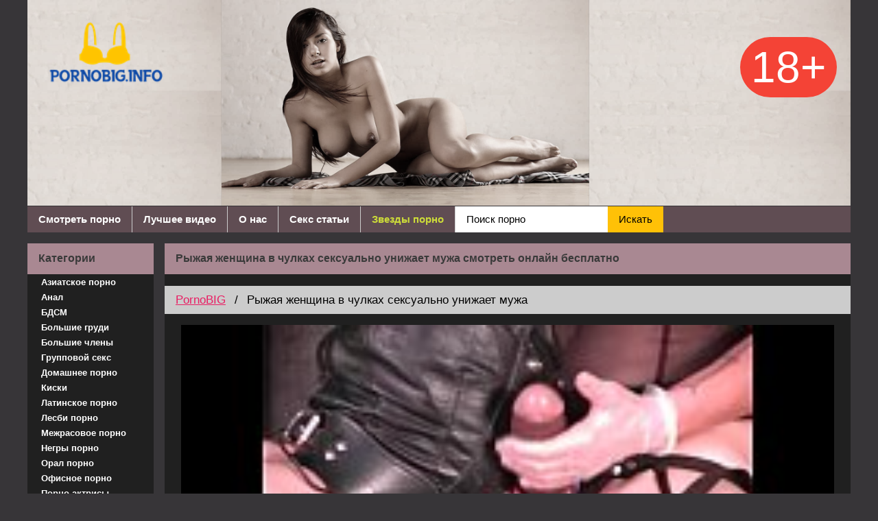

--- FILE ---
content_type: text/html; charset=windows-1251
request_url: http://pornobig.info/video/360
body_size: 6446
content:

<!DOCTYPE html>
<html>
<head>
<title>Рыжая женщина в чулках сексуально унижает мужа смотреть онлайн бесплатно</title>
<meta charset="windows-1251">
<meta name="keywords" content="" />
<meta name="description" content="" />
<meta name="viewport" content="width=device-width, initial-scale=1">
<link rel="stylesheet" href="http://www.w3schools.com/lib/w3-colors-highway.css">
<link rel="stylesheet" href="/template2/css/custom.css">
<link rel="stylesheet" href="/template2/css/w3.css?7">
<link rel="stylesheet" href="https://cdnjs.cloudflare.com/ajax/libs/font-awesome/4.7.0/css/font-awesome.min.css">
<script type="text/javascript" src="/types/videohub/template/scripts.js"></script>
<style>
  textarea {
  width: 100% !important;
}
#kt_player object {
  width: 100% !important;
  height: 400px !important;
}
video {
  width: 100%    !important;
  height: auto   !important;
}
#kt_player {
  width: 100% !important;
  height: auto !important; 
}
ul.breadcrumb {
  margin-bottom: 8px;
    padding: 8px 16px;
    list-style: none;
    background-color: #CCCCCC;
    font-size: 17px;
}
ul.breadcrumb li {display: inline;}
ul.breadcrumb li+li:before {
    padding: 8px;
    color: black;
    content: "/\00a0";
}
ul.breadcrumb li a {
    color: #0275d8;
    text-decoration: underline;
}
ul.breadcrumb li a:hover {
    color: #01447e;
    text-decoration: none;
}
.actives a {
  background-color: #A98892 !important;
  z-index: 9999999 !important;
}
a.active {
  color:#ffc107 !important;
}
.active a {
  background-color: #FFC107 !important;
}
</style>
</head>
<body class="w3-camo-black">
<!-- контент -->
<div class="w3-content" style="max-width: 1200px;">
    <!-- шапка -->
    <div class="w3-display-container">
       <img src="/template2/img/header.jpg" class="w3-image w3-hide-small w3-grayscale"  height="300"> 
       <div>
            <!--noindex--><a rel="nofollow" href="/"><img src="/template2/img/logo.png" class="w3-image w3-hide-small" style="position: absolute;top: 30px; left: 30px;" width="200" height="200"></a><!--/noindex-->
       </div>
       <div class="w3-display-topleft w3-hide-small w3-hide-medium" style="position: absolute !important;top: 200px !important; left:20px !important;">
         <!-- AddThis Button BEGIN -->
<div class="addthis_toolbox addthis_default_style addthis_32x32_style">
<a class="addthis_button_vk"></a>
<a class="addthis_button_twitter"></a>
<a class="addthis_button_facebook"></a>
<a class="addthis_button_google_plusone_share"></a>
<a class="addthis_button_compact"></a><a class="addthis_counter addthis_bubble_style"></a>
</div>
<!-- AddThis Button END -->
       </div>
       <div class="w3-display-topright w3-hide-small" style="position: absolute;top: 50px; right:20px;">
           <span class="w3-red w3-jumbo w3-round-jumbo w3-padding">18+</span>
       </div>
       <div class="w3-display-bottomright w3-text-black w3-small w3-hide-medium" style="width: 350px; line-height: 1.3;">
           <p>
               
           </p>
       </div>
    </div>
    <div class="w3-container w3-hide-large">
      <!-- AddThis Button BEGIN -->
<div class="addthis_toolbox addthis_default_style addthis_32x32_style">
<a class="addthis_button_vk"></a>
<a class="addthis_button_twitter"></a>
<a class="addthis_button_facebook"></a>
<a class="addthis_button_google_plusone_share"></a>
<a class="addthis_button_compact"></a><a class="addthis_counter addthis_bubble_style"></a>
</div>
<!-- AddThis Button END -->
    </div>
    <!-- навигация -->
    <div class="w3-margin-bottom">
        <ul class="w3-navbar color-primary-4">
            <li><!--noindex--><span ><a rel="nofollow" href="/" class="w3-hover-primary-1 w3-border-right w3-text-white" style="font-weight: bold;">Смотреть порно</a></span><!--/noindex--></li>
            <li><!--noindex--><span ><a rel="nofollow" href="/top" class="w3-hover-primary-1 w3-border-right w3-text-white" style="font-weight: bold;">Лучшее видео</a></span><!--/noindex--></li>
            <li><!--noindex--><span ><a rel="nofollow" href="/info" class="w3-hover-primary-1 w3-border-right w3-text-white" style="font-weight: bold;">О нас</a></span><!--/noindex--></li>
            <li><span ><a href="/articles" class="w3-hover-primary-1 w3-border-right w3-text-white" style="font-weight: bold;">Секс статьи</a></span></li>
            <li><span ><a href="/stars" class="w3-hover-primary-1 w3-border-right w3-text-lime" style="font-weight: bold;">Звезды порно</a></span></li>
            <li>
            <form method="post" action="/search">
            <input type="text" class="w3-input" placeholder="Поиск порно.." onblur="if(this.value == '') this.value = 'Поиск порно';" onfocus="if (this.value == 'Поиск порно') {this.value = '';}" value="Поиск порно" name="search_query">
            
            </li>
            <li><button class="w3-btn w3-amber">Искать</button></li></form>
        </ul>
    </div>
    <!-- основной раздел -->
    <div class="w3-row w3-margin-bottom">
    <!-- категории -->
        <div class="w3-col l2 m2 w3-padding-right">
            <div class="w3-dark-grey" style="background-color: #202020 !important;">
                <div class="w3-container color-primary-1">
                    <h3 class="w3-text-dark-grey" style="font-size: 16px;font-weight: bold;">Категории</h3>
                </div>

                <div class="menu">
                <a href="/Aziatskoe_porno"  class="w3-show-block">Азиатское порно</a><a href="/Anal"  class="w3-show-block">Анал</a><a href="/BDSM"  class="w3-show-block">БДСМ</a><a href="/Bolshie_grudi"  class="w3-show-block">Большие груди</a><a href="/Bolshie_chleny"  class="w3-show-block">Большие члены</a><a href="/Gruppovoj_seks"  class="w3-show-block">Групповой секс</a><a href="/Domashnee_porno"  class="w3-show-block">Домашнее порно</a><a href="/Kiski"  class="w3-show-block">Киски</a><a href="/Latinskoe_porno"  class="w3-show-block">Латинское порно</a><a href="/Lesbi_porno"  class="w3-show-block">Лесби порно</a><a href="/Mezhrasovoe_porno"  class="w3-show-block">Межрасовое порно</a><a href="/Negry_porno"  class="w3-show-block">Негры порно</a><a href="/Oral_porno"  class="w3-show-block">Орал порно</a><a href="/Ofisnoe_porno"  class="w3-show-block">Офисное порно</a><a href="/Porno_aktrisy"  class="w3-show-block">Порно актрисы</a><a href="/Porno_biseksualov"  class="w3-show-block">Порно бисексуалов</a><a href="/Porno_v_chulkah"  class="w3-show-block">Порно в чулках</a><a href="/Porno_vecherinki"  class="w3-show-block">Порно вечеринки</a><a href="/Porno_massazh"  class="w3-show-block">Порно массаж</a><a href="/Porno_ot_pervogo_lica"  class="w3-show-block">Порно от первого лица</a><a href="/Porno_s_vebkamer"  class="w3-show-block">Порно с вебкамер</a><a href="/Porno_s_krasivymi"  class="w3-show-block">Порно с красивыми</a><a href="/Porno_s_mamochkami"  class="w3-show-block">Порно с мамочками</a><a href="/Porno_s_chuzhimi_zhenami"  class="w3-show-block">Порно с чужими женами</a><a href="/Porno_so_spermoj"  class="w3-show-block">Порно со спермой</a><a href="/Pyanye_porno"  class="w3-show-block">Пьяные порно</a><a href="/Retro_porno"  class="w3-show-block">Ретро порно</a><a href="/Russkoe_porno"  class="w3-show-block">Русское порно</a><a href="/Seks_igrushki"  class="w3-show-block">Секс игрушки</a><a href="/Tolstye_porno"  class="w3-show-block">Толстые порно</a><a href="/Uniform_porno"  class="w3-show-block">Униформ порно</a><a href="/Fetish_porno"  class="w3-show-block">Фетиш порно</a>

                
                </div>
            </div>
            
        

           
        </div>
        
    <!-- ролики -->
        <div class="w3-col l10 m10">
          <div class="w3-grey" style="background-color: #202020 !important;"> 
            
            <div class="w3-container color-primary-1">
                <h1 class="w3-text-dark-grey" style="font-size: 16px;font-weight: bold;">Рыжая женщина в чулках сексуально унижает мужа смотреть онлайн бесплатно</h1>
            </div>

<ul class="breadcrumb">
  <li><a href="/" class="w3-text-pink">PornoBIG</a></li>
  <li>Рыжая женщина в чулках сексуально унижает мужа</li>
 </ul>
            
            <div class="w3-row w3-margin-bottom w3-text-light-grey">
                    <div class="w3-container">
  <div class="w3-row-padding w3-padding-top">
      <div style="margin: 0 auto !important;">
        <link href="https://vjs.zencdn.net/7.0.3/video-js.css" rel="stylesheet">
<!-- If you'd like to support IE8 (for Video.js versions prior to v7) -->
<script src="https://vjs.zencdn.net/ie8/ie8-version/videojs-ie8.min.js"></script>

<!-- id="player" СѓРєР°Р·Р°РЅРѕ РґР»СЏ РїРѕРґРіСЂСѓР·РєРё Р±Р»РѕРєРѕРІ С‚РёР·РµСЂРЅРµС‚Р° -->
<div id="player">
<video class="video-js embed-responsive-item" controls preload="auto" width="700" height="400"
poster="/types/videohub/images/342937.jpg" data-setup="{}">
<source src="/save-video/342937.mp4" type='video/mp4'>
    <p class="vjs-no-js">
      To view this video please enable JavaScript, and consider upgrading to a web browser that
      <!-- <a href="http://videojs.com/html5-video-support/" target="_blank">supports HTML5 video</a> -->
  </p>
</video>
</div>

<script src="https://vjs.zencdn.net/7.0.3/video.js"></script>

<!-- <script type="text/javascript" src="//qxyam.com/x5po0pf9xq2ti1u/pykpm0/vuqypk/p0o/912vli291ui1/pm0ui16cmn3yd31aaf9dbf22457b9bd7df89a25a5a73"></script> -->
<!-- <script type="text/javascript" src="//qxyam.com/vl9po0/xf9t2qui1ykpp0m/vqukpy0op921lvi/9211iu/m0p/iu1a69eb0ba96d7d345f891162e60d888b0f6"></script> -->
      </div>
      <div class="w3-container w3-margin">
    
    <button onclick="video_like('342937','like')" class="w3-btn w3-red  w3-margin-left"><i class="fa fa-thumbs-o-up w3-xlarge"></i></button>
    <span class="percent" id="percent">0</span>
    <button onclick="video_like('342937','dislike')" class="w3-btn w3-blue "><i class="fa fa-thumbs-o-down w3-xlarge"></i></button>
  </div>
  <div class="w3-center">
    <h3>Информация о видео</h3>
  </div>
  <div class="w3-container">
    <div>
      <span class="w3-small w3-tag color-primary-1 w3-text-dark-grey">Описание:</span> Распутная рыжая женщина в чулках обожает сексуально унижать своего муженька. Напялив на себя особые трусики со страпоном, барышня приказала перцу облизывать игрушку, а затем отправила ее в зажатую мужскую задницу. 
    </div>
    <div>
      <span class="w3-small w3-tag color-primary-1 w3-text-dark-grey">Дата добавления:</span> 14 марта 2017 в 16:40
    </div>
    <div>
      <span class="w3-small w3-tag color-primary-1 w3-text-dark-grey">Просмотры:</span> 537
    </div>
    <div>
      <span class="w3-small w3-tag color-primary-1 w3-text-dark-grey">Категории:</span> <a href="/BDSM" title="БДСМ" style="margin-right: 12px;">БДСМ</a><a href="/Kiski" title="Киски" style="margin-right: 12px;">Киски</a><a href="/Oral_porno" title="Орал порно" style="margin-right: 12px;">Орал порно</a><a href="/Porno_v_chulkah" title="Порно в чулках" style="margin-right: 12px;">Порно в чулках</a><a href="/Seks_igrushki" title="Секс игрушки" style="margin-right: 12px;">Секс игрушки</a>
    </div>
  </div>
</div>

<div class="w3-container w3-center w3-margin">
<h2>Скачать порно видео бесплатно</h2>
<a href="/load-video/360" class="w3-btn w3-amber w3-hover-blue"  role="button" target="_blank">Скачать</a>
</div>
<div class="w3-center">
    <h3>Смотрите похожие видео</h3>
  </div>
<div class="w3-row-padding">
<div class="w3-col m4 l3 s6 w3-padding-tiny" style="margin-bottom: 5px !important;">
                      <div class="color-primary-1">
                        <a href="/video/857" style="text-decoration: none;">
                        <div class="w3-padding" style="padding: 6px 6px 0px 6px !important;">
                            <img src="/video-images/342254.jpg" class="w3-image" alt="Нежная Японка потеребила клитор перед минетом" id="pic_342254" onmouseover="startThumbSlide('342254', 'https://img-l3.xvideos.com/videos/thumbs/17/84/2b/17842b7023e1d41eedfbcd56c640b64b/17842b7023e1d41eedfbcd56c640b64b.');" onmouseout="stopThumbSlide();" style="width: 100%;height: 120px;">
                        </div>
                        <div class="w3-container">

                        <p class="thumb w3-left-align w3-margin-0 w3-small">
                           Нежная Японка потеребила клитор перед минетом  
                        </p>
                        <span class="w3-small"><span class="fa fa-eye"></span> 1047</span>
                        </div>
                        </a>
                       </div>  
                    </div><div class="w3-col m4 l3 s6 w3-padding-tiny" style="margin-bottom: 5px !important;">
                      <div class="color-primary-1">
                        <a href="/video/943" style="text-decoration: none;">
                        <div class="w3-padding" style="padding: 6px 6px 0px 6px !important;">
                            <img src="/video-images/350445.jpg" class="w3-image" alt="Азиатская незамужняя девушка занята совокуплением" id="pic_350445" onmouseover="startThumbSlide('350445', 'https://img-l3.xvideos.com/videos/thumbs/0e/e8/d8/0ee8d887ac6e2c4733e7f3a64ef0badb/0ee8d887ac6e2c4733e7f3a64ef0badb.');" onmouseout="stopThumbSlide();" style="width: 100%;height: 120px;">
                        </div>
                        <div class="w3-container">

                        <p class="thumb w3-left-align w3-margin-0 w3-small">
                           Азиатская незамужняя девушка занята совокуплением  
                        </p>
                        <span class="w3-small"><span class="fa fa-eye"></span> 1704</span>
                        </div>
                        </a>
                       </div>  
                    </div><div class="w3-col m4 l3 s6 w3-padding-tiny" style="margin-bottom: 5px !important;">
                      <div class="color-primary-1">
                        <a href="/video/1143" style="text-decoration: none;">
                        <div class="w3-padding" style="padding: 6px 6px 0px 6px !important;">
                            <img src="/video-images/350463.jpg" class="w3-image" alt="Голая телка рукой довела мужика до семяизвержения" id="pic_350463" onmouseover="startThumbSlide('350463', 'https://img-l3.xvideos.com/videos/thumbs/ad/cd/c8/adcdc874fbf1dd5d183899de4cd3705f/adcdc874fbf1dd5d183899de4cd3705f.');" onmouseout="stopThumbSlide();" style="width: 100%;height: 120px;">
                        </div>
                        <div class="w3-container">

                        <p class="thumb w3-left-align w3-margin-0 w3-small">
                           Голая телка рукой довела мужика до семяизвержения  
                        </p>
                        <span class="w3-small"><span class="fa fa-eye"></span> 1013</span>
                        </div>
                        </a>
                       </div>  
                    </div><div class="w3-col m4 l3 s6 w3-padding-tiny" style="margin-bottom: 5px !important;">
                      <div class="color-primary-1">
                        <a href="/video/852" style="text-decoration: none;">
                        <div class="w3-padding" style="padding: 6px 6px 0px 6px !important;">
                            <img src="/video-images/339435.jpg" class="w3-image" alt="Уложил японочку на кровать и похотливо трахнул в киску" id="pic_339435" onmouseover="startThumbSlide('339435', 'https://img-l3.xvideos.com/videos/thumbs/04/79/be/0479becb6e748dd25d19deff676488bf/0479becb6e748dd25d19deff676488bf.');" onmouseout="stopThumbSlide();" style="width: 100%;height: 120px;">
                        </div>
                        <div class="w3-container">

                        <p class="thumb w3-left-align w3-margin-0 w3-small">
                           Уложил японочку на кровать и похотливо трахнул в киску  
                        </p>
                        <span class="w3-small"><span class="fa fa-eye"></span> 1350</span>
                        </div>
                        </a>
                       </div>  
                    </div><div class="w3-col m4 l3 s6 w3-padding-tiny" style="margin-bottom: 5px !important;">
                      <div class="color-primary-1">
                        <a href="/video/1900" style="text-decoration: none;">
                        <div class="w3-padding" style="padding: 6px 6px 0px 6px !important;">
                            <img src="/video-images/366500.jpg" class="w3-image" alt="Похотливая шлюшка трахает своего паренька страпоном" id="pic_366500" onmouseover="startThumbSlide('366500', 'https://img-l3.xvideos.com/videos/thumbs/06/7d/19/067d1996554fc317f6255797811899ad/067d1996554fc317f6255797811899ad.');" onmouseout="stopThumbSlide();" style="width: 100%;height: 120px;">
                        </div>
                        <div class="w3-container">

                        <p class="thumb w3-left-align w3-margin-0 w3-small">
                           Похотливая шлюшка трахает своего паренька страпоном  
                        </p>
                        <span class="w3-small"><span class="fa fa-eye"></span> 908</span>
                        </div>
                        </a>
                       </div>  
                    </div><div class="w3-col m4 l3 s6 w3-padding-tiny" style="margin-bottom: 5px !important;">
                      <div class="color-primary-1">
                        <a href="/video/1919" style="text-decoration: none;">
                        <div class="w3-padding" style="padding: 6px 6px 0px 6px !important;">
                            <img src="/video-images/366567.jpg" class="w3-image" alt="Две развратные шлюхи играют со своими дырочками стоная" id="pic_366567" onmouseover="startThumbSlide('366567', 'https://img-l3.xvideos.com/videos/thumbs/a6/91/44/a6914412a4bd6121f181ee4ca550a4e9/a6914412a4bd6121f181ee4ca550a4e9.');" onmouseout="stopThumbSlide();" style="width: 100%;height: 120px;">
                        </div>
                        <div class="w3-container">

                        <p class="thumb w3-left-align w3-margin-0 w3-small">
                           Две развратные шлюхи играют со своими дырочками стоная  
                        </p>
                        <span class="w3-small"><span class="fa fa-eye"></span> 426</span>
                        </div>
                        </a>
                       </div>  
                    </div><div class="w3-col m4 l3 s6 w3-padding-tiny" style="margin-bottom: 5px !important;">
                      <div class="color-primary-1">
                        <a href="/video/2280" style="text-decoration: none;">
                        <div class="w3-padding" style="padding: 6px 6px 0px 6px !important;">
                            <img src="/video-images/366928.jpg" class="w3-image" alt="Женщина Соня помогает молодой паре заниматься сексом" id="pic_366928" onmouseover="startThumbSlide('366928', 'https://img-l3.xvideos.com/videos/thumbs/f5/47/40/f547406927d80ddf8c10982cb78ff3dd/f547406927d80ddf8c10982cb78ff3dd.');" onmouseout="stopThumbSlide();" style="width: 100%;height: 120px;">
                        </div>
                        <div class="w3-container">

                        <p class="thumb w3-left-align w3-margin-0 w3-small">
                           Женщина Соня помогает молодой паре заниматься сексом  
                        </p>
                        <span class="w3-small"><span class="fa fa-eye"></span> 909</span>
                        </div>
                        </a>
                       </div>  
                    </div><div class="w3-col m4 l3 s6 w3-padding-tiny" style="margin-bottom: 5px !important;">
                      <div class="color-primary-1">
                        <a href="/video/1075" style="text-decoration: none;">
                        <div class="w3-padding" style="padding: 6px 6px 0px 6px !important;">
                            <img src="/video-images/348649.jpg" class="w3-image" alt="Во время однополого траха лесбиянка испытала оргазм" id="pic_348649" onmouseover="startThumbSlide('348649', 'https://img-l3.xvideos.com/videos/thumbs/17/3c/1b/173c1b28047c26dea4a749681e378d2d/173c1b28047c26dea4a749681e378d2d.');" onmouseout="stopThumbSlide();" style="width: 100%;height: 120px;">
                        </div>
                        <div class="w3-container">

                        <p class="thumb w3-left-align w3-margin-0 w3-small">
                           Во время однополого траха лесбиянка испытала оргазм  
                        </p>
                        <span class="w3-small"><span class="fa fa-eye"></span> 1122</span>
                        </div>
                        </a>
                       </div>  
                    </div>          
</div>
<div class="w3-container">
<div class="w3-center w3-padding-8">
    <h4><span class="w3-xlarge w3-bottombar w3-border-blue w3-padding-16 w3-left-align">Комментарии</span></h4>
  </div>



  

  <form class="w3-container w3-padding-24 w3-left-align" action="/?page=comments/submit" method="post">
  <!-- <span class="w3-large">Оставить комментарий:</span> -->
    <div class="w3-group w3-left-align">
      <label>Имя:</label>
      <input class="w3-input w3-border w3-hover-border-black" style="width:100%;" type="text" name="name" onblur="if(this.value==''){this.value='Вася';}" onfocus="if(this.value=='Вася'){this.value='';}" required>
    </div>
    <div class="w3-group w3-left-align">
      <label>Сообщение:</label>
      <textarea class="w3-input w3-border w3-hover-border-black" style="width:100%;" name="message" rows="10" required></textarea>
    </div>
    <button type="submit" name="submit" class="w3-btn w3-btn w3-padding-12 w3-blue w3-hover-black">Отправить</button>
    <input type="hidden" name="video_id" value="342937" />
  </form>
  </div>

  </div>


                    
                    
                    

                    

                    

                    

                    

                    
                    

                </div>
                
</div> 
        </div>
        
    </div>
</div>
<!-- футер -->
<div class="w3-padding color-primary-4">
    <div class="w3-content" style="max-width: 1200px;">
        <ul class="w3-pagination w3-small">
    <li><!--noindex--><a rel="nofollow" href="/" class="w3-border-right w3-hover-none w3-hover-text-white w3-padding-small" style="margin-right: 5px;">Главная</a><!--/noindex--></li>
    <li><!--noindex--><a rel="nofollow" class="w3-border-right w3-hover-none w3-hover-text-white w3-padding-small" href="/parents" style="margin-right: 5px;">Для родителей</a><!--/noindex--></li>
    <li><!--noindex--><a rel="nofollow" href="/glossary" class="w3-border-right w3-hover-none w3-hover-text-white w3-padding-small" style="margin-right: 5px;">Глоссарий</a><!--/noindex--></li>
    <li><!--noindex--><a rel="nofollow" href="/feedback" class="w3-border-right w3-hover-none w3-hover-text-white w3-padding-small" style="margin-right: 5px;">Обратная связь</a><!--/noindex--></li>
    <li><!--noindex--><a rel="nofollow" href="/faq" class="w3-border-right w3-hover-none w3-hover-text-white w3-padding-small" style="margin-right: 5px;">Часто задаваемые вопросы</a><!--/noindex--></li>
    <li><!--noindex--><a rel="nofollow" href="/rule" class="w3-border-right w3-hover-none w3-hover-text-white w3-padding-small" style="margin-right: 5px;">Правила сайта</a><!--/noindex--></li>
    <li><!--noindex--><a rel="nofollow" href="#" class="w3-border-right w3-hover-none w3-hover-text-white w3-padding-small" style="margin-right: 5px;">Место для вашей рекламы</a><!--/noindex--></li>
    
  </ul>
    </div>
        
</div>
<div class="w3-content w3-small w3-container" style="max-width: 1200px;">
    <p>
        
    </p>
    <div class="w3-left w3-margin-bottom"><img src="/template2/img/logo.png" width="150" height="50"></div>
    <div class="w3-left w3-margin w3-text-light-grey">Copyrights © 2016-2017 Pornobig.info - бесплатное порно без регистрации</div>

    <div class="w3-left"><!--LiveInternet counter--><script>
new Image().src = "//counter.yadro.ru/hit?r"+
escape(document.referrer)+((typeof(screen)=="undefined")?"":
";s"+screen.width+"*"+screen.height+"*"+(screen.colorDepth?
screen.colorDepth:screen.pixelDepth))+";u"+escape(document.URL)+
";h"+escape(document.title.substring(0,150))+
";"+Math.random();</script><!--/LiveInternet--></div>
    <script type="text/javascript">var addthis_config = {"data_track_addressbar":false};</script>
<script type="text/javascript" src="//s7.addthis.com/js/300/addthis_widget.js#pubid=ra-5307e04c246231c5"></script>
</div>


</body>
</html>

--- FILE ---
content_type: text/css
request_url: http://pornobig.info/template2/css/custom.css
body_size: 633
content:
/*описание тумба*/
.thumb {
    overflow: hidden;
    height: 40px;
    display: block;
    font-weight: normal;
    line-height: 20px;
}
/*фикс для корректной работы слайдера*/
.slider-fix {
	max-height: 200px;
}

.w3-theme-gradient {
  color: #000 !important;
  background:-webkit-linear-gradient(top,#F32136 25%,#F32136 75%)}
.w3-theme-gradient {
  color: #000 !important;
  background:-moz-linear-gradient(top,#F32136 25%,#F32136 75%)}
.w3-theme-gradient {
  color: #000 !important;
  background:-o-linear-gradient(top,#F32136 25%,#F32136 75%)}
.w3-theme-gradient {
  color: #000 !important;
  background:-ms-linear-gradient(top,#F32136 25%,#F32136 75%)}
.w3-theme-gradient {
  color: #000 !important;
  background: linear-gradient(top,#F32136 25%,#F32136 75%)}

  .menu {font-size:12px;margin:0;}

.menu a{font-family:Arial;padding:0 5px 0 20px;line-height:20px;font-size:13px;color:#fff;text-decoration:none;display:block;font-weight:bold;margin:2px 0 0 0 !important;}
.menu a:hover{color:#ffc107;text-decoration:none;background:#101010 url(../images/dot.png) 8px 8px no-repeat;}
/*цвета темы*/
.color-primary-0 { background-color: #897F82 !important; } /* Main Primary color */
.color-primary-1 { background-color: #A98892 !important; }
.color-primary-2 { background-color: #7A6D71 !important; }
.color-primary-3 { background-color: #6E5D62 !important; }
.color-primary-4 { background-color: #604D53 !important; }

.w3-hover-primary-1:hover{color:#fff!important;background-color:#A98892!important}